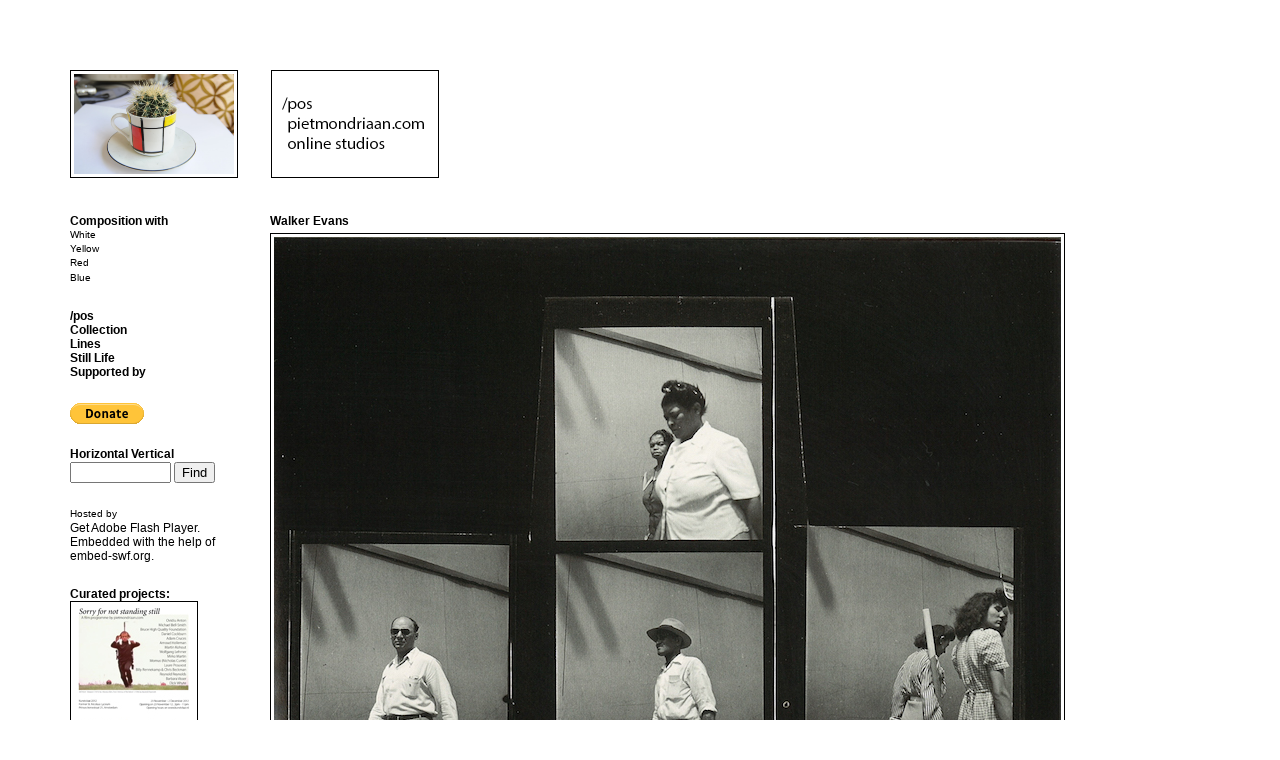

--- FILE ---
content_type: text/html; charset=UTF-8
request_url: http://pietmondriaan.com/2015/04/23/walker-evans/
body_size: 8181
content:
<!DOCTYPE html PUBLIC "-//W3C//DTD XHTML 1.0 Transitional//EN" "http://www.w3.org/TR/xhtml1/DTD/xhtml1-transitional.dtd">
<html xmlns="http://www.w3.org/1999/xhtml" lang="en-US">
<head profile="http://gmpg.org/xfn/11">
<title>Walker Evans | pietmondriaan.com</title>
<meta http-equiv="content-type" content="text/html; charset=UTF-8" />
<link rel="stylesheet" type="text/css" media="screen" href="http://pietmondriaan.com/pm/wp-content/themes/unlimited-1/style.css" />
<link rel="stylesheet" type="text/css" media="print" href="http://pietmondriaan.com/pm/wp-content/themes/unlimited-1/print.css" />
<link rel="shortcut icon" href="http://pietmondriaan.com/favicon.ico">  

<!-- All in One SEO Pack 2.2.7.2 by Michael Torbert of Semper Fi Web Design[219,243] -->
<meta name="description"  content="Walker Evans, 'Labor Anonymous' (1946) Walker Evans: the magazine work (2014) by David Campany traces Walker Evans' work as a jurnalist in avant-garde" />

<link rel="canonical" href="http://pietmondriaan.com/2015/04/23/walker-evans/" />
<!-- /all in one seo pack -->
<link rel="alternate" type="application/rss+xml" title="pietmondriaan.com &raquo; Walker Evans Comments Feed" href="http://pietmondriaan.com/2015/04/23/walker-evans/feed/" />
		<script type="text/javascript">
			window._wpemojiSettings = {"baseUrl":"http:\/\/s.w.org\/images\/core\/emoji\/72x72\/","ext":".png","source":{"concatemoji":"http:\/\/pietmondriaan.com\/pm\/wp-includes\/js\/wp-emoji-release.min.js?ver=4.3.1"}};
			!function(a,b,c){function d(a){var c=b.createElement("canvas"),d=c.getContext&&c.getContext("2d");return d&&d.fillText?(d.textBaseline="top",d.font="600 32px Arial","flag"===a?(d.fillText(String.fromCharCode(55356,56812,55356,56807),0,0),c.toDataURL().length>3e3):(d.fillText(String.fromCharCode(55357,56835),0,0),0!==d.getImageData(16,16,1,1).data[0])):!1}function e(a){var c=b.createElement("script");c.src=a,c.type="text/javascript",b.getElementsByTagName("head")[0].appendChild(c)}var f,g;c.supports={simple:d("simple"),flag:d("flag")},c.DOMReady=!1,c.readyCallback=function(){c.DOMReady=!0},c.supports.simple&&c.supports.flag||(g=function(){c.readyCallback()},b.addEventListener?(b.addEventListener("DOMContentLoaded",g,!1),a.addEventListener("load",g,!1)):(a.attachEvent("onload",g),b.attachEvent("onreadystatechange",function(){"complete"===b.readyState&&c.readyCallback()})),f=c.source||{},f.concatemoji?e(f.concatemoji):f.wpemoji&&f.twemoji&&(e(f.twemoji),e(f.wpemoji)))}(window,document,window._wpemojiSettings);
		</script>
		<style type="text/css">
img.wp-smiley,
img.emoji {
	display: inline !important;
	border: none !important;
	box-shadow: none !important;
	height: 1em !important;
	width: 1em !important;
	margin: 0 .07em !important;
	vertical-align: -0.1em !important;
	background: none !important;
	padding: 0 !important;
}
</style>
<link rel='stylesheet' id='yarppWidgetCss-css'  href='http://pietmondriaan.com/pm/wp-content/plugins/yet-another-related-posts-plugin/style/widget.css?ver=4.3.1' type='text/css' media='all' />
<link rel='stylesheet' id='wpfb-css'  href='//pietmondriaan.com/pm/wp-content/plugins/wp-filebase/wp-filebase.css?ver=3.1.02' type='text/css' media='all' />
<link rel='stylesheet' id='se-link-styles-css'  href='http://pietmondriaan.com/pm/wp-content/plugins/search-everything/static/css/se-styles.css?ver=4.3.1' type='text/css' media='all' />
<link rel='stylesheet' id='yarpp-thumbnails-yarpp-thumbnail-css'  href='http://pietmondriaan.com/pm/wp-content/plugins/yet-another-related-posts-plugin/includes/styles_thumbnails.css.php?width=120&#038;height=120&#038;ver=4.2.5' type='text/css' media='all' />
<link rel='stylesheet' id='genericons-css'  href='http://pietmondriaan.com/pm/wp-content/plugins/jetpack/_inc/genericons/genericons/genericons.css?ver=3.1' type='text/css' media='all' />
<link rel='stylesheet' id='jetpack_css-css'  href='http://pietmondriaan.com/pm/wp-content/plugins/jetpack/css/jetpack.css?ver=3.7.2' type='text/css' media='all' />
<!-- This site uses the Google Analytics by Yoast plugin v5.4.6 - Universal disabled - https://yoast.com/wordpress/plugins/google-analytics/ -->
<script type="text/javascript">

	var _gaq = _gaq || [];
	_gaq.push(['_setAccount', 'UA-17982822-1']);
	_gaq.push(['_gat._forceSSL']);
	_gaq.push(['_trackPageview']);

	(function () {
		var ga = document.createElement('script');
		ga.type = 'text/javascript';
		ga.async = true;
		ga.src = ('https:' == document.location.protocol ? 'https://ssl' : 'http://www') + '.google-analytics.com/ga.js';
		var s = document.getElementsByTagName('script')[0];
		s.parentNode.insertBefore(ga, s);
	})();

</script>
<!-- / Google Analytics by Yoast -->
<link rel="EditURI" type="application/rsd+xml" title="RSD" href="http://pietmondriaan.com/pm/xmlrpc.php?rsd" />
<link rel="wlwmanifest" type="application/wlwmanifest+xml" href="http://pietmondriaan.com/pm/wp-includes/wlwmanifest.xml" /> 
<link rel='prev' title='Giny Vos' href='http://pietmondriaan.com/2015/04/23/giny-vos/' />
<link rel='next' title='Kurt Kranz' href='http://pietmondriaan.com/2015/04/23/kurt-kranz/' />
<meta name="generator" content="WordPress 4.3.1" />
<link rel='shortlink' href='http://wp.me/pBNAX-45d' />
<script type="text/javascript">
	window._se_plugin_version = '8.1.3';
</script>
<style type='text/css'>img#wpstats{display:none}</style>
<!-- Jetpack Open Graph Tags -->
<meta property="og:type" content="article" />
<meta property="og:title" content="Walker Evans" />
<meta property="og:url" content="http://pietmondriaan.com/2015/04/23/walker-evans/" />
<meta property="og:description" content="Walker Evans, &#8216;Labor Anonymous&#8217; (1946) Walker Evans: the magazine work (2014) by David Campany traces Walker Evans&#8217; work as a jurnalist in avant-garde publications as well as main…" />
<meta property="article:published_time" content="2015-04-23T12:09:41+00:00" />
<meta property="article:modified_time" content="2015-04-23T12:09:41+00:00" />
<meta property="og:site_name" content="pietmondriaan.com" />
<meta property="og:image" content="http://pietmondriaan.com/pm/wp-content/uploads/2015/04/walker-evans-labor-anonymous-copy.jpg" />
<meta property="og:image:width" content="787" />
<meta property="og:image:height" content="1051" />
<meta property="og:locale" content="en_US" />
<meta name="twitter:image" content="http://pietmondriaan.com/pm/wp-content/uploads/2015/04/walker-evans-labor-anonymous-copy.jpg?w=640" />
<meta name="twitter:card" content="summary_large_image" />
<link rel="alternate" type="application/rss+xml" href="http://pietmondriaan.com/feed/" title="pietmondriaan.com latest posts" />
<link rel="alternate" type="application/rss+xml" href="http://pietmondriaan.com/comments/feed/" title="pietmondriaan.com latest comments" />
<link rel="pingback" href="http://pietmondriaan.com/pm/xmlrpc.php" />
<link rel="stylesheet" href="http://pietmondriaan.com/pm/wp-content/themes/unlimited-1/style.css" title="yellow" type="text/css" media="screen" />
<link rel="alternate stylesheet" type="text/css" href="http://pietmondriaan.com/pm/wp-content/themes/unlimited-1/style_w.css" title="white" media="screen" />
<link rel="alternate stylesheet" type="text/css" href="http://pietmondriaan.com/pm/wp-content/themes/unlimited-1/style_r.css" title="red" media="screen" />
<link rel="alternate stylesheet" type="text/css" href="http://pietmondriaan.com/pm/wp-content/themes/unlimited-1/style_b.css" title="blue" media="screen" />
<script type="text/javascript" src="http://pietmondriaan.com/pm/wp-content/themes/unlimited-1/js/jquery.js"></script>
<script type="text/javascript" src="http://pietmondriaan.com/pm/wp-content/themes/unlimited-1/js/styleswitch.js"></script>
<link rel="alternate" type="application/rss+xml" title="RSS 2.0" href="http://pietmondriaan.com/feed/" />
<link rel="alternate" type="text/xml" title="RSS .92" href="http://pietmondriaan.com/feed/rss/" />
<link rel="alternate" type="application/atom+xml" title="Atom 0.3" href="http://pietmondriaan.com/feed/atom/" />
<link rel="pingback" href="http://pietmondriaan.com/pm/xmlrpc.php" />

<!-- Debug Warning: All in One SEO Pack meta data was included again from wp_head filter. Called 2 times! -->
<link rel="alternate" type="application/rss+xml" title="pietmondriaan.com &raquo; Walker Evans Comments Feed" href="http://pietmondriaan.com/2015/04/23/walker-evans/feed/" />
<!-- This site uses the Google Analytics by Yoast plugin v5.4.6 - Universal disabled - https://yoast.com/wordpress/plugins/google-analytics/ -->
<script type="text/javascript">

	var _gaq = _gaq || [];
	_gaq.push(['_setAccount', 'UA-17982822-1']);
	_gaq.push(['_gat._forceSSL']);
	_gaq.push(['_trackPageview']);

	(function () {
		var ga = document.createElement('script');
		ga.type = 'text/javascript';
		ga.async = true;
		ga.src = ('https:' == document.location.protocol ? 'https://ssl' : 'http://www') + '.google-analytics.com/ga.js';
		var s = document.getElementsByTagName('script')[0];
		s.parentNode.insertBefore(ga, s);
	})();

</script>
<!-- / Google Analytics by Yoast -->
<link rel="EditURI" type="application/rsd+xml" title="RSD" href="http://pietmondriaan.com/pm/xmlrpc.php?rsd" />
<link rel="wlwmanifest" type="application/wlwmanifest+xml" href="http://pietmondriaan.com/pm/wp-includes/wlwmanifest.xml" /> 
<link rel='prev' title='Giny Vos' href='http://pietmondriaan.com/2015/04/23/giny-vos/' />
<link rel='next' title='Kurt Kranz' href='http://pietmondriaan.com/2015/04/23/kurt-kranz/' />
<meta name="generator" content="WordPress 4.3.1" />
<link rel='shortlink' href='http://wp.me/pBNAX-45d' />
<script type="text/javascript">
	window._se_plugin_version = '8.1.3';
</script>
<style type='text/css'>img#wpstats{display:none}</style>
<!-- Jetpack Open Graph Tags -->
<meta property="og:type" content="article" />
<meta property="og:title" content="Walker Evans" />
<meta property="og:url" content="http://pietmondriaan.com/2015/04/23/walker-evans/" />
<meta property="og:description" content="Walker Evans, &#8216;Labor Anonymous&#8217; (1946) Walker Evans: the magazine work (2014) by David Campany traces Walker Evans&#8217; work as a jurnalist in avant-garde publications as well as main…" />
<meta property="article:published_time" content="2015-04-23T12:09:41+00:00" />
<meta property="article:modified_time" content="2015-04-23T12:09:41+00:00" />
<meta property="og:site_name" content="pietmondriaan.com" />
<meta property="og:image" content="http://pietmondriaan.com/pm/wp-content/uploads/2015/04/walker-evans-labor-anonymous-copy.jpg" />
<meta property="og:image:width" content="787" />
<meta property="og:image:height" content="1051" />
<meta property="og:locale" content="en_US" />
<meta name="twitter:image" content="http://pietmondriaan.com/pm/wp-content/uploads/2015/04/walker-evans-labor-anonymous-copy.jpg?w=640" />
<meta name="twitter:card" content="summary_large_image" />
	
<script type="text/javascript">

  var _gaq = _gaq || [];
  _gaq.push(['_setAccount', 'UA-17982822-1']);
  _gaq.push(['_trackPageview']);

  (function() {
    var ga = document.createElement('script'); ga.type = 'text/javascript'; ga.async = true;
    ga.src = ('https:' == document.location.protocol ? 'https://ssl' : 'http://www') + '.google-analytics.com/ga.js';
    var s = document.getElementsByTagName('script')[0]; s.parentNode.insertBefore(ga, s);
  })();

</script>
</head>
<body class="wordpress y2018 m04 d12 h11 single postid-15699 s-y2015 s-m04 s-d23 s-h16 s-category-composition s-tag-a-place s-tag-anonymous s-tag-architecture s-tag-fortune s-tag-going-to-work s-tag-labor s-tag-light s-tag-magazine s-tag-morning s-tag-muur s-tag-photography s-tag-routine s-tag-space s-tag-strangers s-tag-street s-tag-street-view s-tag-test s-tag-the-city s-tag-usa s-tag-walker-evans s-tag-wall s-tag-work s-author-dd">
<div id="wrapper" class="hfeed">
<div id="header">
<a href="http://pietmondriaan.com"'><img style="border:1px solid black;" src="http://www.pietmondriaan.com/images/piet.jpg"  width=160 height=100 border=1> </a>

<a href="http://pietmondriaan.com/pos/" ><img src=" http://pietmondriaan.com/pos/posknop1.jpg " onmouseover="this.src=' http://pietmondriaan.com/pos/posknop.jpg '" onmouseout="this.src=' http://pietmondriaan.com/pos/posknop1.jpg '" style="border:0,5px solid black; margin-left:30px; width: 160px; heigth:100px" /></a>



</div><!--  #header -->

	
	<div id="container">
		<div id="content">


				<div id="post-15699" class="hentry p1 post publish author-dd category-composition tag-a-place tag-anonymous tag-architecture tag-fortune tag-going-to-work tag-labor tag-light tag-magazine tag-morning tag-muur tag-photography tag-routine tag-space tag-strangers tag-street tag-street-view tag-test tag-the-city tag-usa tag-walker-evans tag-wall tag-work y2015 m04 d23 h16">
				<h2 class="entry-title">Walker Evans</h2>
				<div class="entry-content">
<p><img class="alignnone size-full wp-image-15701" src="http://pietmondriaan.com/pm/wp-content/uploads/2015/04/walker-evans-labor-anonymous-copy.jpg" alt="walker evans labor anonymous copy" width="787" height="1051" /></p>
<p><a href="http://www.metmuseum.org/toah/hd/evan/hd_evan.htm" target="_blank">Walker Evans,</a> &#8216;Labor Anonymous&#8217; (1946)</p>
<p><a href="http://davidcampany.com/walker-evans-the-magazine-work/" target="_blank"><em>Walker Evans: the magazine work</em></a> (2014) by David Campany traces Walker Evans&#8217; work as a jurnalist in avant-garde publications as well as mainstream titles such as Harper’s Bazaar, Vogue, Architectural Forum, Life and Fortune.</p>
<div style="clear:both;"></div><div class="sharedaddy sd-sharing-enabled"><div class="robots-nocontent sd-block sd-social sd-social-icon sd-sharing"><h3 class="sd-title">Share this:</h3><div class="sd-content"><ul><li class="share-facebook"><a rel="nofollow" data-shared="sharing-facebook-15699" class="share-facebook sd-button share-icon no-text" href="http://pietmondriaan.com/2015/04/23/walker-evans/?share=facebook" target="_blank" title="Share on Facebook"><span></span><span class="sharing-screen-reader-text">Share on Facebook (Opens in new window)</span></a></li><li class="share-tumblr"><a rel="nofollow" data-shared="" class="share-tumblr sd-button share-icon no-text" href="http://pietmondriaan.com/2015/04/23/walker-evans/?share=tumblr" target="_blank" title="Click to share on Tumblr"><span></span><span class="sharing-screen-reader-text">Click to share on Tumblr (Opens in new window)</span></a></li><li class="share-pinterest"><a rel="nofollow" data-shared="sharing-pinterest-15699" class="share-pinterest sd-button share-icon no-text" href="http://pietmondriaan.com/2015/04/23/walker-evans/?share=pinterest" target="_blank" title="Click to share on Pinterest"><span></span><span class="sharing-screen-reader-text">Click to share on Pinterest (Opens in new window)</span></a></li><li class="share-google-plus-1"><a rel="nofollow" data-shared="sharing-google-15699" class="share-google-plus-1 sd-button share-icon no-text" href="http://pietmondriaan.com/2015/04/23/walker-evans/?share=google-plus-1" target="_blank" title="Click to share on Google+"><span></span><span class="sharing-screen-reader-text">Click to share on Google+ (Opens in new window)</span></a></li><li class="share-reddit"><a rel="nofollow" data-shared="" class="share-reddit sd-button share-icon no-text" href="http://pietmondriaan.com/2015/04/23/walker-evans/?share=reddit" target="_blank" title="Click to share on Reddit"><span></span><span class="sharing-screen-reader-text">Click to share on Reddit (Opens in new window)</span></a></li><li class="share-end"></li></ul></div></div></div><div class='yarpp-related'>
<h3>Related:</h3>
<div class="yarpp-thumbnails-horizontal">
<a class='yarpp-thumbnail' href='http://pietmondriaan.com/2015/02/18/matt-dunham/' title='Matt Dunham'>
<img width="120" height="120" src="http://pietmondriaan.com/pm/wp-content/uploads/2015/02/Matt-Dunham-120x120.jpg" class="attachment-yarpp-thumbnail wp-post-image" alt="Matt Dunham" /><span class="yarpp-thumbnail-title">Matt Dunham</span></a>
<a class='yarpp-thumbnail' href='http://pietmondriaan.com/2011/10/19/tomo-savic-gecan/' title='Tomo Savic-Gecan'>
<span class="yarpp-thumbnail-default"><img src="http://pietmondriaan.com/pm/wp-content/uploads/2015/01/play1.png"/></span><span class="yarpp-thumbnail-title">Tomo Savic-Gecan</span></a>
<a class='yarpp-thumbnail' href='http://pietmondriaan.com/2010/07/08/electroboutique/' title='Electroboutique'>
<img width="120" height="95" src="http://pietmondriaan.com/pm/wp-content/uploads/2010/07/airport3_hr.jpg" class="attachment-yarpp-thumbnail wp-post-image" alt="airport3_hr" /><span class="yarpp-thumbnail-title">Electroboutique</span></a>
<a class='yarpp-thumbnail' href='http://pietmondriaan.com/2014/12/15/gene-kelly/' title='Gene Kelly'>
<span class="yarpp-thumbnail-default"><img src="http://pietmondriaan.com/pm/wp-content/uploads/2015/01/play1.png"/></span><span class="yarpp-thumbnail-title">Gene Kelly</span></a>
</div>
</div>

				</div>
				<br>
				<div class="entry-meta">
					by <span class="author vcard"><a class="url fn n" href="http://pietmondriaan.com/author/dd/" title="View all posts by dd">dd</a></span>, in <a href="http://pietmondriaan.com/category/composition/" rel="category tag">Composition</a> tagged  <a href="http://pietmondriaan.com/tag/a-place/" rel="tag">a place</a>, <a href="http://pietmondriaan.com/tag/anonymous/" rel="tag">anonymous</a>, <a href="http://pietmondriaan.com/tag/architecture/" rel="tag">architecture</a>, <a href="http://pietmondriaan.com/tag/fortune/" rel="tag">fortune</a>, <a href="http://pietmondriaan.com/tag/going-to-work/" rel="tag">going to work</a>, <a href="http://pietmondriaan.com/tag/labor/" rel="tag">labor</a>, <a href="http://pietmondriaan.com/tag/light/" rel="tag">light</a>, <a href="http://pietmondriaan.com/tag/magazine/" rel="tag">magazine</a>, <a href="http://pietmondriaan.com/tag/morning/" rel="tag">morning</a>, <a href="http://pietmondriaan.com/tag/muur/" rel="tag">muur</a>, <a href="http://pietmondriaan.com/tag/photography/" rel="tag">photography</a>, <a href="http://pietmondriaan.com/tag/routine/" rel="tag">routine</a>, <a href="http://pietmondriaan.com/tag/space/" rel="tag">space</a>, <a href="http://pietmondriaan.com/tag/strangers/" rel="tag">strangers</a>, <a href="http://pietmondriaan.com/tag/street/" rel="tag">street</a>, <a href="http://pietmondriaan.com/tag/street-view/" rel="tag">street view</a>, <a href="http://pietmondriaan.com/tag/test/" rel="tag">test</a>, <a href="http://pietmondriaan.com/tag/the-city/" rel="tag">the city</a>, <a href="http://pietmondriaan.com/tag/usa/" rel="tag">USA</a>, <a href="http://pietmondriaan.com/tag/walker-evans/" rel="tag">walker evans</a>, <a href="http://pietmondriaan.com/tag/wall/" rel="tag">wall</a>, <a href="http://pietmondriaan.com/tag/work/" rel="tag">work</a>.



				</div>
			</div><!-- .post -->

			<div id="nav-below" class="navigation">
				<div class="nav-previous"><a href="http://pietmondriaan.com/2015/04/23/giny-vos/" rel="prev"><span class="meta-nav">&laquo;</span> Giny Vos</a></div>
				<div class="nav-next"><a href="http://pietmondriaan.com/2015/04/23/kurt-kranz/" rel="next">Kurt Kranz <span class="meta-nav">&raquo;</span></a></div>
			</div>

			<div id="comments">

				<div id="respond">
					<h3>Post a Comment</h3>

					<div class="formcontainer">	
						<form id="commentform" action="http://pietmondriaan.com/pm/wp-comments-post.php" method="post">


							<p id="comment-notes">Your email is <em>never</em> shared. Required fields are marked <span class="required">*</span></p>

							<div class="form-label"><label for="author">Name</label> <span class="required">*</span></div>
							<div class="form-input"><input id="author" name="author" class="text required" type="text" value="" size="30" maxlength="50" tabindex="3" /></div>

							<div class="form-label"><label for="email">Email</label> <span class="required">*</span></div>
							<div class="form-input"><input id="email" name="email" class="text required" type="text" value="" size="30" maxlength="50" tabindex="4" /></div>

							<div class="form-label"><label for="url">Website</label></div>
							<div class="form-input"><input id="url" name="url" class="text" type="text" value="" size="30" maxlength="50" tabindex="5" /></div>


							<div class="form-label"><label for="comment">Comment</label></div>
							<div class="form-textarea"><textarea id="comment" name="comment" class="text required" cols="45" rows="8" tabindex="6"></textarea></div>

							<div class="form-submit"><input id="submit" name="submit" class="button" type="submit" value="Post Comment" tabindex="7" /><input type="hidden" name="comment_post_ID" value="15699" /></div>

							<div class="form-option"><p style="display: none;"><input type="hidden" id="akismet_comment_nonce" name="akismet_comment_nonce" value="39cfb75ce7" /></p><p class="comment-subscription-form"><input type="checkbox" name="subscribe_comments" id="subscribe_comments" value="subscribe" style="width: auto; -moz-appearance: checkbox; -webkit-appearance: checkbox;" /> <label class="subscribe-label" id="subscribe-label" for="subscribe_comments">Notify me of follow-up comments by email.</label></p><p class="comment-subscription-form"><input type="checkbox" name="subscribe_blog" id="subscribe_blog" value="subscribe" style="width: auto; -moz-appearance: checkbox; -webkit-appearance: checkbox;" /> <label class="subscribe-label" id="subscribe-blog-label" for="subscribe_blog">Notify me of new posts by email.</label></p><p style="display: none;"><input type="hidden" id="ak_js" name="ak_js" value="143"/></p></div>

						</form><!-- #commentform -->
					</div><!-- .formcontainer -->

				</div><!-- #respond -->

			</div><!-- #comments -->

<img width="787" height="1051" src="http://pietmondriaan.com/pm/wp-content/uploads/2015/04/walker-evans-labor-anonymous-copy.jpg" class="attachment-post-thumbnail wp-post-image" alt="walker evans labor anonymous copy" />




		</div><!-- #content -->
	</div><!-- #container -->

	<div id="primary" class="sidebar">
		<ul class="xoxo">

			<li id="text-5" class="widget widget_text">
				<h3 class="widgettitle">Composition with</h3>
			<div class="textwidget"><ul>
<li><small><a href="http://pietmondriaan.com; ?>?style=yellow" rel="yellow" class="styleswitch">White</a></li>
<li><a href="http://pietmondriaan.com; ?>?style=white" rel="white" class="styleswitch">Yellow</a></li>
<li><a href="http://pietmondriaan.com; ?>?style=red" rel="red" class="styleswitch">Red</a></li>
<li><a href="http://pietmondriaan.com; ?>?style=blue" rel="blue" class="styleswitch">Blue</a></small></li>
</ul>	</div>
		
			</li>
		</ul>
	</div><!-- #primary .sidebar -->

	<div id="secondary" class="sidebar">
		<ul class="xoxo">

			<li id="pages-2" class="widget widget_pages">
				<h3 class="widgettitle"> </h3>
		<ul>
			<li class="page_item page-item-529"><a href="http://pietmondriaan.com/529/"></a></li>
<li class="page_item page-item-13073"><a href="http://pietmondriaan.com/pietmondriaancom-online-studios/" rel="nofollow"><b>/pos</b></a></li>
<li class="page_item page-item-1718"><a href="http://pietmondriaan.com/collection/"><b>Collection</b></a></li>
<li class="page_item page-item-571"><a href="http://pietmondriaan.com/lines/"><b>Lines</b></a></li>
<li class="page_item page-item-65"><a href="http://pietmondriaan.com/still-life/"><b>Still Life</b></a></li>
<li class="page_item page-item-10744"><a href="http://pietmondriaan.com/support/"><b>Supported by</b></a></li>
		</ul>
		
			</li>

			<li id="text-15" class="widget widget_text">			<div class="textwidget"><form action="https://www.paypal.com/cgi-bin/webscr" method="post">
<input type="hidden" name="cmd" value="_s-xclick">
<input type="hidden" name="hosted_button_id" value="4LBHVGXN2C2XQ">
<input type="image" src="https://www.paypalobjects.com/en_US/i/btn/btn_donate_SM.gif" border="0" name="submit" alt="PayPal - The safer, easier way to pay online!">
</form>
</div>
		
			</li>
			
			<li id="search" class="widget widget_search">				
				<h3 class="widgettitle"><label for="s"> Horizontal Vertical</label></h3>
				<form id="searchform" class="blog-search" method="get" action="http://pietmondriaan.com">
					<div>
						<input id="s" name="s" type="text" class="text" value="" size="10" tabindex="1" />
						<input type="submit" class="button" value="Find" tabindex="2" />
					</div>
				</form>
			
			</li>

			<li id="text-17" class="widget widget_text">			<div class="textwidget"><small>Hosted by</small>
<!DOCTYPE html PUBLIC "-//W3C//DTD XHTML 1.0 Strict//EN" "http://www.w3.org/TR/xhtml1/DTD/xhtml1-strict.dtd">
<html xmlns="http://www.w3.org/1999/xhtml" lang="en" xml:lang="en">
	<head>
		<title></title>
		<meta http-equiv="Content-Type" content="text/html; charset=iso-8859-1" />
		<script type="text/javascript" src="http://ajax.googleapis.com/ajax/libs/swfobject/2.2/swfobject.js"></script>
		<script type="text/javascript">
			swfobject.registerObject("flashContent", "9.0.0");
		</script>
	</head>
	<body>
		<div>
			<object classid="clsid:D27CDB6E-AE6D-11cf-96B8-444553540000" width="130" height="130" id="flashContent"  name="" class="" align="">
				<param name="movie" value="http://pietmondriaan.com/banner/FXW_250_250.swf" />
				<param name="bgcolor" value="#FFFFFF" />
				
				<param name="flashvars" value="" />
				  				
				<!--[if !IE]>-->
				<object type="application/x-shockwave-flash" data="http://pietmondriaan.com/banner/FXW_250_250.swf" width="130" height="130" class="" align="">
				<param name="bgcolor" value="#FFFFFF" />
				
				<param name="flashvars" value="" />				
				<!--<![endif]-->
					Get <a href="http://www.adobe.com/go/getflash">Adobe Flash Player</a>. Embedded with the help of <a href="http://embed-swf.org">embed-swf.org</a>.
				<!--[if !IE]>-->
				</object>
				<!--<![endif]-->
			</object>
		</div>
	</body>
</html></div>
		
			</li>

			<li id="text-8" class="widget widget_text">			<div class="textwidget"><b>Curated projects:</b>
<a href="http://pietmondriaan.com/2012/11/17/sorry-for-not-standing-still/"><img class="alignnone size-full wp-image-5201" title="sorryfornotstandingstill" src="http://pietmondriaan.com/pm/wp-content/uploads/2012/11/sorryfornotstandingstill-pietmondriaancom-small.jpg" alt="sorryfornotstandingstill"  /></a>
<br>
<small><i>Sorry for not standing still</i>
<br>
@Kunstvlaai 2012</small>
<br>
<br>
<a href="http://pietmondriaan.com/2012/10/31/download-i-want-to-believe/"><img class="alignnone size-full wp-image-5201" title="iwanttobelieve" src="http://pietmondriaan.com/pm/wp-content/uploads/2012/10/Iwanttobelieve-cover-small1.jpg" alt="iwanttobelieve"  /></a>
<small>
<br>
I want to believe
<br>
Download free <a href="http://pietmondriaan.com/2012/10/31/download-i-want-to-believe/"><u>PDF</u></a>!</smalll>
<br>
<br>
<a href="http://pietmondriaan.com/2010/08/31/free-download-booklet-whats-the-point-of-giving-you-any-more-artworks/"><img class="alignnone size-full wp-image-5201" title="whatsthepoint" src="http://pietmondriaan.com/pm/wp-content/uploads/2010/08/whatsthepoint.jpg" alt="whatsthepoint" width="120" height="170" /></a>
<small>
<br>
WHAT'S THE POINT OF GIVING<br>
YOU ANY MORE ARTWORKS?
<br>
Download <a href="http://pietmondriaan.com/2010/08/31/free-download-booklet-whats-the-point-of-giving-you-any-more-artworks/"><u>documentation</u></small></a></div>
		
			</li>
		</ul>
	</div><!-- #secondary .sidebar -->

	<div id="footer">
    Credits: 
		pietmondriaan.com by <br><a href="http://www.simonkentgens.com" target="_blank">Simon Kentgens</a> &amp; <a href="http://www.michielhuijben.nl" target="_blank">Michiel Huijben</a>,<br> with <a href="http://www.dianaduta.com" target="_blank">Diana Duta</a>. 
		Mail: <script type="text/javascript">
//<![CDATA[
<!--
var x="function f(x){var i,o=\"\",ol=x.length,l=ol;while(x.charCodeAt(l/13)!" +
"=92){try{x+=x;l+=l;}catch(e){}}for(i=l-1;i>=0;i--){o+=x.charAt(i);}return o" +
".substr(0,ol);}f(\")411,\\\"600\\\\310\\\\200\\\\630\\\\720\\\\r\\\\P000\\\\"+
"120\\\\520\\\\\\\\\\\\010\\\\130\\\\NN|3uxv|auabf}bls\\\\\\\\n\\\\530\\\\!4" +
"10\\\\320\\\\530\\\\200\\\\N330\\\\PTJ:t\\\\r\\\\300\\\\p2;9?&6>!!>-/4200\\" +
"\\4[UJ200\\\\Y@^YOA010\\\\t330\\\\BGRv<{$4<||kxczq*vn030\\\\620\\\\410\\\\4" +
"20\\\\230\\\\720\\\\\\\"(f};o nruter};))++y(^)i(tAedoCrahc.x(edoCrahCmorf.g" +
"nirtS=+o;721=%y;++y)411<i(fi{)++i;l<i;0=i(rof;htgnel.x=l,\\\"\\\"=o,i rav{)" +
"y,x(f noitcnuf\")"                                                           ;
while(x=eval(x));
//-->
//]]>
</script>
<br>
<br>
		Theme based on Unlimited Edition<br>by <span id="theme-link"><a href="http://www.hexaplex.nl" target="_blank">Hexaplex</a>. 2009. </span> </br>
	

</div><!-- #footer -->

</div><!-- #wrapper .hfeed -->


<!-- info plugin v.2.3 wordpress.org/extend/plugins/info/ -->
<!-- ========== 85 q; 1.74 sec; 50.00 MB; ========== -->
	<div style="display:none">
	</div>

	<script type="text/javascript">
		window.WPCOM_sharing_counts = {"http:\/\/pietmondriaan.com\/2015\/04\/23\/walker-evans\/":15699};
	</script>
		<script type="text/javascript">
			var windowOpen;
		jQuery(document).on( 'ready post-load', function(){
			jQuery( 'a.share-facebook' ).on( 'click', function() {
				if ( 'undefined' !== typeof windowOpen ){ // If there's another sharing window open, close it.
					windowOpen.close();
				}
				windowOpen = window.open( jQuery(this).attr( 'href' ), 'wpcomfacebook', 'menubar=1,resizable=1,width=600,height=400' );
				return false;
			});
		});
		</script>
				<script type="text/javascript">
			var windowOpen;
		jQuery(document).on( 'ready post-load', function(){
			jQuery( 'a.share-tumblr' ).on( 'click', function() {
				if ( 'undefined' !== typeof windowOpen ){ // If there's another sharing window open, close it.
					windowOpen.close();
				}
				windowOpen = window.open( jQuery(this).attr( 'href' ), 'wpcomtumblr', 'menubar=1,resizable=1,width=450,height=450' );
				return false;
			});
		});
		</script>
						<script type="text/javascript">
			var windowOpen;
		jQuery(document).on( 'ready post-load', function(){
			jQuery( 'a.share-google-plus-1' ).on( 'click', function() {
				if ( 'undefined' !== typeof windowOpen ){ // If there's another sharing window open, close it.
					windowOpen.close();
				}
				windowOpen = window.open( jQuery(this).attr( 'href' ), 'wpcomgoogle-plus-1', 'menubar=1,resizable=1,width=480,height=550' );
				return false;
			});
		});
		</script>
		<script type='text/javascript' src='http://pietmondriaan.com/pm/wp-content/plugins/akismet/_inc/form.js?ver=3.1.5'></script>
<link rel='stylesheet' id='yarppRelatedCss-css'  href='http://pietmondriaan.com/pm/wp-content/plugins/yet-another-related-posts-plugin/style/related.css?ver=4.3.1' type='text/css' media='all' />
<script type='text/javascript' src='http://s0.wp.com/wp-content/js/devicepx-jetpack.js?ver=201815'></script>
<script type='text/javascript' src='http://pietmondriaan.com/pm/wp-includes/js/jquery/jquery.js?ver=1.11.3'></script>
<script type='text/javascript' src='http://pietmondriaan.com/pm/wp-includes/js/jquery/jquery-migrate.min.js?ver=1.2.1'></script>
<script type='text/javascript'>
/* <![CDATA[ */
var sharing_js_options = {"lang":"en","counts":"1"};
/* ]]> */
</script>
<script type='text/javascript' src='http://pietmondriaan.com/pm/wp-content/plugins/jetpack/modules/sharedaddy/sharing.js?ver=3.7.2'></script>
<script type='text/javascript' src='http://stats.wp.com/e-201815.js' async defer></script>
<script type='text/javascript'>
	_stq = window._stq || [];
	_stq.push([ 'view', {v:'ext',j:'1:3.7.2',blog:'9008783',post:'15699',tz:'2',srv:'pietmondriaan.com'} ]);
	_stq.push([ 'clickTrackerInit', '9008783', '15699' ]);
</script>

</body>
</html>
<!-- Dynamic page generated in 1.732 seconds. -->
<!-- Cached page generated by WP-Super-Cache on 2018-04-12 11:13:20 -->

<!-- Compression = gzip -->

--- FILE ---
content_type: text/css
request_url: http://pietmondriaan.com/pm/wp-content/themes/unlimited-1/style.css
body_size: 1701
content:
@charset "UTF-8";
/*
THEME NAME: unlimited
THEME URI: http://www.unlimited.hexaplex.nl
DESCRIPTION: Based on Sandbox a canvas for CSS artists, rich with powerful and dynamic semantic class selectors, 
VERSION: ∞ (sandbox 1.6)
AUTHOR: <a href"http://www.hexaplex.nl">Hexaplex</a> would like to thank Andy Skelton  &amp; Scott Allan Wallick
AUTHOR URI:
TAGS: unlimited, hexaplex, sandbox, microformats, hcard, hatom, xoxo, widgets, blank slate, starter theme, minimalist, developer
*/
/* Two-column with sidebar on left from the /examples/ folder  */
@import url('examples/2c-l.css');
/* Just some example content */
div.skip-link {
position:absolute;
right:1em;
top:1em;
}
div#menu {
background:#EEE;
height:1.5em;
margin:1em 0;
width:100%;
display: none;
}
div#menu ul,div#menu ul ul {
line-height:1;
list-style:none;
margin:0;
padding:0;
}
div#menu ul a {
display:block;
margin-right:1em;
padding:0.2em 0.5em;
text-decoration:none;
}
div#menu ul ul ul a {
font-style:italic;
}
div#menu ul li ul {
left:-999em;
position:absolute;
}
div#menu ul li:hover ul {
left:auto;
}
.entry-title,.entry-meta {
clear:both;
}
div#container,div#primary {
margin-top:2em;
}
form#commentform .form-label {
margin:1em 0 0;
}
form#commentform span.required {
background:#fff;
color:#c30;
}
form#commentform,form#commentform p {
padding:0;
}
input#author,input#email,input#url,textarea#comment {
padding:0.2em;
}
div.comments ol li { color: black; margin:0 0 3.5em; }
textarea#comment { height:13em; margin:0 0 0.5em; overflow:auto; width:66%; }
.alignright,img.alignright{
float:right;
margin:1em 0 0 12px;
}
.alignleft,img.alignleft{
float:left;
margin:1em 12px 0 0;
}
.aligncenter,
.aligncenter{
display:block;
margin:1em auto;
text-align:center;
}
div.gallery {
clear:both;
height:180px;
margin:1em 0;
width:100%;
}
p.wp-caption-text{
font-style:italic;
}
div.gallery dl{
margin:1em auto;
overflow:hidden;
text-align:center;
}
div.gallery dl.gallery-columns-1 {
width:100%;
}
div.gallery dl.gallery-columns-2 {
width:49%;
}
div.gallery dl.gallery-columns-3 {
width:33%;
}
div.gallery dl.gallery-columns-4 {
width:24%;
}
div.gallery dl.gallery-columns-5 {
width:19%;
}
div#nav-above {
margin-bottom:0.5em;
}
div#nav-below {
margin-top:0.5em;
}
div#nav-images {
height:150px;
margin:1em 0;
}
div.navigation {
height:1em;
}
div.navigation div.nav-next {
float:right;
text-align:right;
}
div.sidebar h3 {
font-size:1em;
}
div.sidebar input#s {
width:7em;
}
div.sidebar li {
list-style:none;
margin:0 0 2em;
}
div.sidebar li form {
margin:0.2em 0 0;
padding:0;
}
div.sidebar ul ul {
margin:0 0 0 0;
}
div.sidebar ul ul li {
list-style:none;
margin:0;
}
div.sidebar ul ul ul {
margin:0 0 0 0em;
}
div.sidebar ul ul ul li {
list-style:none;
}
/*
div#menu ul li,div.gallery dl,div.navigation div.nav-previous {
float:left;
}
*/
div#header,div#footer {
text-align:left; 
margin-bottom: 10px;
}
input#author,input#email,input#url,div.navigation div {
width:50%;
}
div.gallery *,div.sidebar div,div.sidebar h3,div.sidebar ul {
margin:0;
padding:0;
}
body,td,th {
		font-family: Helvetica, Arial, sans-serif; font-size:12px; line-height: 14px;
		
}
body {margin: 70px}
a:link, a:visited {
	color: #010101;
	text-decoration:none;
}
a:hover, a:active {
text-decoration:underline;
}
div#content a:link, div#content a:visited {
	
	text-decoration:underline;
}
div#content a:hover, div#content a:active {
text-decoration:none;
}
h1 { line-height: 16px; font-size: 16px;}
h2 {font-size: 12px; margin:  0; line-height:12px;}
h3 {font-size: 12px; margin:  0; line-height:12px;}
h4 {font-size: 12px; margin:  0; line-height:12px;}
h5 {font-size: 12px; margin:  0; line-height:12px;}
.entry-meta, .entry-date {font-size:11px; line-height:12px; color:#666666; text-transform:lowercase;}
#blog-title, #blog-description { margin:0 0 0 0px;}
#blog-description { font-size: 16px; font-style:italic; font-family: Georgia, "Times New Roman", Times, serif; }
h1, h2, h3, h4, h5 {}
.post {margin-bottom: 72px; width: 600px;}
div.categoryheader{color:#000; width: 660px; margin-bottom: 27px;}
div.categoryheader h2.page-title { margin: 0px; display:inline;font-size:24px; line-height:27px; font-weight:bold; }
div.categoryheader h2.page-title span.archive-meta p{  display:inline; font-weight:normal; 	}
p {margin: 6px 0px 6px 0px; font-family:Georgia, "Times New Roman", Times, serif;}
img {
border:solid 1px black;
padding:3px;
}
div#respond h3 {text-align:left; margin:0; padding:0;}
div#comments { margin-top: 72px; color:#666666;}
ol li {font-family:Georgia, "Times New Roman", Times, serif;}



div#content div.page {width:500px;}

--- FILE ---
content_type: application/javascript
request_url: http://pietmondriaan.com/pm/wp-content/plugins/jetpack/modules/sharedaddy/sharing.js?ver=3.7.2
body_size: 4006
content:
/* global WPCOM_sharing_counts, grecaptcha */
/* jshint unused:false */
var sharing_js_options;
if ( sharing_js_options && sharing_js_options.counts ) {
	var WPCOMSharing = {
		done_urls : [],
		get_counts : function() {
			var url, requests, id, service, service_request;

			if ( 'undefined' === typeof WPCOM_sharing_counts ) {
				return;
			}

			for ( url in WPCOM_sharing_counts ) {
				id = WPCOM_sharing_counts[ url ];

				if ( 'undefined' !== typeof WPCOMSharing.done_urls[ id ] ) {
					continue;
				}

				requests = {
					// Pinterest handles share counts for both http and https
					pinterest: [
						window.location.protocol +
							'//api.pinterest.com/v1/urls/count.json?callback=WPCOMSharing.update_pinterest_count&url=' +
							encodeURIComponent( url )
					],
					// Facebook protocol summing has been shown to falsely double counts, so we only request the current URL
					facebook: [
						window.location.protocol +
							'//graph.facebook.com/?callback=WPCOMSharing.update_facebook_count&ids=' +
							encodeURIComponent( url )
					]
				};

				for ( service in requests ) {
					if ( ! jQuery( 'a[data-shared=sharing-' + service + '-' + id  + ']' ).length ) {
						continue;
					}

					while ( ( service_request = requests[ service ].pop() ) ) {
						jQuery.getScript( service_request );
					}

					WPCOMSharing.bump_sharing_count_stat( service );
				}

				WPCOMSharing.done_urls[ id ] = true;
			}
		},

		// get the version of the url that was stored in the dom (sharing-$service-URL)
		get_permalink: function( url ) {
			if ( 'https:' === window.location.protocol ) {
				url = url.replace( /^http:\/\//i, 'https://' );
			} else {
				url = url.replace( /^https:\/\//i, 'http://' );
			}

			return url;
		},
		update_facebook_count: function( data ) {
			var url, permalink;

			if ( ! data ) {
				return;
			}

			for ( url in data ) {
				if ( ! data.hasOwnProperty( url ) || ! data[ url ].share || ! data[ url ].share.share_count ) {
					continue;
				}

				permalink = WPCOMSharing.get_permalink( url );

				if ( ! ( permalink in WPCOM_sharing_counts ) ) {
					continue;
				}

				WPCOMSharing.inject_share_count( 'sharing-facebook-' + WPCOM_sharing_counts[ permalink ], data[ url ].share.share_count );
			}
		},
		update_pinterest_count : function( data ) {
			if ( 'undefined' !== typeof data.count && ( data.count * 1 ) > 0 ) {
				WPCOMSharing.inject_share_count( 'sharing-pinterest-' + WPCOM_sharing_counts[ data.url ], data.count );
			}
		},
		inject_share_count : function( id, count ) {
			var $share = jQuery( 'a[data-shared=' + id + '] > span');
			$share.find( '.share-count' ).remove();
			$share.append( '<span class="share-count">' + WPCOMSharing.format_count( count ) + '</span>' );
		},
		format_count : function( count ) {
			if ( count < 1000 ) {
				return count;
			}
			if ( count >= 1000 && count < 10000 ) {
				return String( count ).substring( 0, 1 ) + 'K+';
			}
			return '10K+';
		},
		bump_sharing_count_stat: function( service ) {
			new Image().src = document.location.protocol + '//pixel.wp.com/g.gif?v=wpcom-no-pv&x_sharing-count-request=' + service + '&r=' + Math.random();
		}
	};
}

(function($){
	var $body, $sharing_email;

	$.fn.extend( {
		share_is_email: function() {
			return /^((([a-z]|\d|[!#\$%&'\*\+\-\/=\?\^_`{\|}~]|[\u00A0-\uD7FF\uF900-\uFDCF\uFDF0-\uFFEF])+(\.([a-z]|\d|[!#\$%&'\*\+\-\/=\?\^_`{\|}~]|[\u00A0-\uD7FF\uF900-\uFDCF\uFDF0-\uFFEF])+)*)|((\x22)((((\x20|\x09)*(\x0d\x0a))?(\x20|\x09)+)?(([\x01-\x08\x0b\x0c\x0e-\x1f\x7f]|\x21|[\x23-\x5b]|[\x5d-\x7e]|[\u00A0-\uD7FF\uF900-\uFDCF\uFDF0-\uFFEF])|(\\([\x01-\x09\x0b\x0c\x0d-\x7f]|[\u00A0-\uD7FF\uF900-\uFDCF\uFDF0-\uFFEF]))))*(((\x20|\x09)*(\x0d\x0a))?(\x20|\x09)+)?(\x22)))@((([a-z]|\d|[\u00A0-\uD7FF\uF900-\uFDCF\uFDF0-\uFFEF])|(([a-z]|\d|[\u00A0-\uD7FF\uF900-\uFDCF\uFDF0-\uFFEF])([a-z]|\d|-|\.|_|~|[\u00A0-\uD7FF\uF900-\uFDCF\uFDF0-\uFFEF])*([a-z]|\d|[\u00A0-\uD7FF\uF900-\uFDCF\uFDF0-\uFFEF])))\.)+(([a-z]|[\u00A0-\uD7FF\uF900-\uFDCF\uFDF0-\uFFEF])|(([a-z]|[\u00A0-\uD7FF\uF900-\uFDCF\uFDF0-\uFFEF])([a-z]|\d|-|\.|_|~|[\u00A0-\uD7FF\uF900-\uFDCF\uFDF0-\uFFEF])*([a-z]|[\u00A0-\uD7FF\uF900-\uFDCF\uFDF0-\uFFEF])))\.?$/i.test( this.val() );
		}
	} );

	$body = $( document.body ).on( 'post-load', WPCOMSharing_do );
	$( document ).ready( function() {
		$sharing_email = $( '#sharing_email' );
		$body.append( $sharing_email );
		WPCOMSharing_do();
	} );

	function WPCOMSharing_do() {
		var $more_sharing_buttons;
		if ( 'undefined' !== typeof WPCOMSharing ) {
			WPCOMSharing.get_counts();
		}
		$more_sharing_buttons = $( '.sharedaddy a.sharing-anchor' );

		$more_sharing_buttons.click( function() {
			return false;
		} );

		$( '.sharedaddy a' ).each( function() {
			if ( $( this ).attr( 'href' ) && $( this ).attr( 'href' ).indexOf( 'share=' ) !== -1 ) {
				$( this ).attr( 'href', $( this ).attr( 'href' ) + '&nb=1' );
			}
		} );

		// Show hidden buttons

		// Touchscreen device: use click.
		// Non-touchscreen device: use click if not already appearing due to a hover event
		$more_sharing_buttons.on( 'click', function() {
			var $more_sharing_button = $( this ),
				$more_sharing_pane = $more_sharing_button.parents( 'div:first' ).find( '.inner' );

			if ( $more_sharing_pane.is( ':animated' ) ) {
				// We're in the middle of some other event's animation
				return;
			}

			if ( true === $more_sharing_pane.data( 'justSlid' ) ) {
				// We just finished some other event's animation - don't process click event so that slow-to-react-clickers don't get confused
				return;
			}

			$sharing_email.slideUp( 200 );

			$more_sharing_pane.css( {
				left: $more_sharing_button.position().left + 'px',
				top: $more_sharing_button.position().top + $more_sharing_button.height() + 3 + 'px'
			} ).slideToggle( 200 );
		} );

		if ( document.ontouchstart === undefined ) {
			// Non-touchscreen device: use hover/mouseout with delay
			$more_sharing_buttons.hover( function() {
				var $more_sharing_button = $( this ),
					$more_sharing_pane = $more_sharing_button.parents( 'div:first' ).find( '.inner' ),
					timer;

				if ( ! $more_sharing_pane.is( ':animated' ) ) {
					// Create a timer to make the area appear if the mouse hovers for a period
					timer = setTimeout( function() {
						var handler_item_leave, handler_item_enter, handler_original_leave, handler_original_enter, close_it;

						$sharing_email.slideUp( 200 );

						$more_sharing_pane.data( 'justSlid', true );
						$more_sharing_pane.css( {
							left: $more_sharing_button.position().left + 'px',
							top: $more_sharing_button.position().top + $more_sharing_button.height() + 3 + 'px'
						} ).slideDown( 200, function() {
							// Mark the item as have being appeared by the hover
							$more_sharing_button.data( 'hasoriginal', true ).data( 'hasitem', false );

							setTimeout( function() {
								$more_sharing_pane.data( 'justSlid', false );
							}, 300 );

							if ( $more_sharing_pane.find( '.share-google-plus-1' ).length ) {
								// The pane needs to stay open for the Google+ Button
								return;
							}

							$more_sharing_pane.mouseleave( handler_item_leave ).mouseenter( handler_item_enter );
							$more_sharing_button.mouseleave( handler_original_leave ).mouseenter( handler_original_enter );
						} );

						// The following handlers take care of the mouseenter/mouseleave for the share button and the share area - if both are left then we close the share area
						handler_item_leave = function() {
							$more_sharing_button.data( 'hasitem', false );

							if ( $more_sharing_button.data( 'hasoriginal' ) === false ) {
								var timer = setTimeout( close_it, 800 );
								$more_sharing_button.data( 'timer2', timer );
							}
						};

						handler_item_enter = function() {
							$more_sharing_button.data( 'hasitem', true );
							clearTimeout( $more_sharing_button.data( 'timer2' ) );
						};

						handler_original_leave = function() {
							$more_sharing_button.data( 'hasoriginal', false );

							if ( $more_sharing_button.data( 'hasitem' ) === false ) {
								var timer = setTimeout( close_it, 800 );
								$more_sharing_button.data( 'timer2', timer );
							}
						};

						handler_original_enter = function() {
							$more_sharing_button.data( 'hasoriginal', true );
							clearTimeout( $more_sharing_button.data( 'timer2' ) );
						};

						close_it = function() {
							$more_sharing_pane.data( 'justSlid', true );
							$more_sharing_pane.slideUp( 200, function() {
								setTimeout( function() {
									$more_sharing_pane.data( 'justSlid', false );
								}, 300 );
							} );

							// Clear all hooks
							$more_sharing_button.unbind( 'mouseleave', handler_original_leave ).unbind( 'mouseenter', handler_original_enter );
							$more_sharing_pane.unbind( 'mouseleave', handler_item_leave ).unbind( 'mouseenter', handler_item_leave );
							return false;
						};
					}, 200 );

					// Remember the timer so we can detect it on the mouseout
					$more_sharing_button.data( 'timer', timer );
				}
			}, function() {
				// Mouse out - remove any timer
				$more_sharing_buttons.each( function() {
					clearTimeout( $( this ).data( 'timer' ) );
				} );
				$more_sharing_buttons.data( 'timer', false );
			} );
		} else {
			$( document.body ).addClass( 'jp-sharing-input-touch' );
		}

		$( document ).click(function() {

			// Click outside
			// remove any timer
			$more_sharing_buttons.each( function() {
				clearTimeout( $( this ).data( 'timer' ) );
			} );
			$more_sharing_buttons.data( 'timer', false );

			// slide down forcibly
			$( '.sharedaddy .inner' ).slideUp();

		});

		// Add click functionality
		$( '.sharedaddy ul' ).each( function() {

			if ( 'yep' === $( this ).data( 'has-click-events' ) ) {
				return;
			}
			$( this ).data( 'has-click-events', 'yep' );

			var printUrl = function ( uniqueId, urlToPrint ) {
				$( 'body:first' ).append( '<iframe style="position:fixed;top:100;left:100;height:1px;width:1px;border:none;" id="printFrame-' + uniqueId + '" name="printFrame-' + uniqueId + '" src="' + urlToPrint + '" onload="frames[\'printFrame-' + uniqueId + '\'].focus();frames[\'printFrame-' + uniqueId + '\'].print();"></iframe>' );
			};

			// Print button
			$( this ).find( 'a.share-print' ).click( function() {
				var ref = $( this ).attr( 'href' ),
					do_print = function() {
						if ( ref.indexOf( '#print' ) === -1 ) {
							var uid = new Date().getTime();
							printUrl( uid , ref );
						} else {
							print();
						}
					};

				// Is the button in a dropdown?
				if ( $( this ).parents( '.sharing-hidden' ).length > 0 ) {
					$( this ).parents( '.inner' ).slideUp( 0, function() {
						do_print();
					} );
				} else {
					do_print();
				}

				return false;
			} );

			// Press This button
			$( this ).find( 'a.share-press-this' ).click( function() {
				var s = '';

				if ( window.getSelection ) {
					s = window.getSelection();
				} else if( document.getSelection ) {
					s = document.getSelection();
				} else if( document.selection ) {
					s = document.selection.createRange().text;
				}

				if ( s ) {
					$( this ).attr( 'href', $( this ).attr( 'href' ) + '&sel=' + encodeURI( s ) );
				}

				if ( !window.open( $( this ).attr( 'href' ), 't', 'toolbar=0,resizable=1,scrollbars=1,status=1,width=720,height=570' ) ) {
					document.location.href = $( this ).attr( 'href' );
				}

				return false;
			} );

			// Email button
			$( 'a.share-email', this ).on( 'click', function() {
				var url = $( this ).attr( 'href' );

				if ( $sharing_email.is( ':visible' ) ) {
					$sharing_email.slideUp( 200 );
				} else {
					$( '.sharedaddy .inner' ).slideUp();

					$( '#sharing_email .response' ).remove();
					$( '#sharing_email form' ).show();
					$( '#sharing_email form input[type=submit]' ).removeAttr( 'disabled' );
					$( '#sharing_email form a.sharing_cancel' ).show();

					// Reset reCATPCHA if exists.
					if ( 'object' === typeof grecaptcha && 'function' === typeof grecaptcha.reset && window.___grecaptcha_cfg.count ) {
						grecaptcha.reset();
					}

					// Show dialog
					$sharing_email.css( {
						left: $( this ).offset().left + 'px',
						top: $( this ).offset().top + $( this ).height() + 'px'
					} ).slideDown( 200 );

					// Hook up other buttons
					$( '#sharing_email a.sharing_cancel' ).unbind( 'click' ).click( function() {
						$( '#sharing_email .errors' ).hide();
						$sharing_email.slideUp( 200 );
						$( '#sharing_background' ).fadeOut();
						return false;
					} );

					// Submit validation
					$( '#sharing_email input[type=submit]' ).unbind( 'click' ).click( function() {
						var form = $( this ).parents( 'form' );
						var source_email_input = form.find( 'input[name=source_email]' );
						var target_email_input = form.find( 'input[name=target_email]' );

						// Disable buttons + enable loading icon
						$( this ).prop( 'disabled', true );
						form.find( 'a.sharing_cancel' ).hide();
						form.find( 'img.loading' ).show();

						$( '#sharing_email .errors' ).hide();
						$( '#sharing_email .error' ).removeClass( 'error' );

						if ( ! source_email_input.share_is_email() ) {
							source_email_input.addClass( 'error' );
						}

						if ( ! target_email_input.share_is_email() ) {
							target_email_input.addClass( 'error' );
						}

						if ( $( '#sharing_email .error' ).length === 0 ) {
							// AJAX send the form
							$.ajax( {
								url: url,
								type: 'POST',
								data: form.serialize(),
								success: function( response ) {
									form.find( 'img.loading' ).hide();

									if ( response === '1' || response === '2' || response === '3' ) {
										$( '#sharing_email .errors-' + response ).show();
										form.find( 'input[type=submit]' ).removeAttr( 'disabled' );
										form.find( 'a.sharing_cancel' ).show();

										if ( 'object' === typeof grecaptcha && 'function' === typeof grecaptcha.reset ) {
											grecaptcha.reset();
										}
									}
									else {
										$( '#sharing_email form' ).hide();
										$sharing_email.append( response );
										$( '#sharing_email a.sharing_cancel' ).click( function() {
											$sharing_email.slideUp( 200 );
											$( '#sharing_background' ).fadeOut();
											return false;
										} );
									}
								}
							} );

							return false;
						}

						form.find( 'img.loading' ).hide();
						form.find( 'input[type=submit]' ).removeAttr( 'disabled' );
						form.find( 'a.sharing_cancel' ).show();
						$( '#sharing_email .errors-1' ).show();

						return false;
					} );
				}

				return false;
			} );
		} );

		$( 'li.share-email, li.share-custom a.sharing-anchor' ).addClass( 'share-service-visible' );
	}
})( jQuery );
